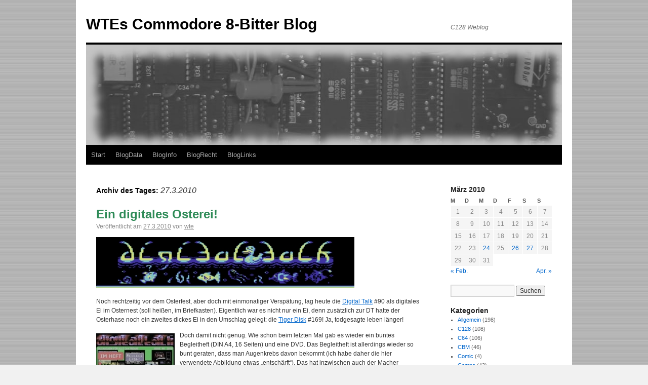

--- FILE ---
content_type: text/html; charset=UTF-8
request_url: http://blog.c128.net/archives/date/2010/03/27
body_size: 12902
content:
<!DOCTYPE html>
<html lang="de">
<head>
<meta charset="UTF-8" />
<title>
27 | März | 2010 | WTEs Commodore 8-Bitter Blog	</title>
<link rel="profile" href="https://gmpg.org/xfn/11" />
<link rel="stylesheet" type="text/css" media="all" href="http://blog.c128.net/wp-content/themes/twentyten-child/style.css?ver=20251202" />
<link rel="pingback" href="http://blog.c128.net/xmlrpc.php">
<meta name='robots' content='max-image-preview:large' />
<link rel="alternate" type="application/rss+xml" title="WTEs Commodore 8-Bitter Blog &raquo; Feed" href="http://blog.c128.net/feed" />
<link rel="alternate" type="application/rss+xml" title="WTEs Commodore 8-Bitter Blog &raquo; Kommentar-Feed" href="http://blog.c128.net/comments/feed" />
<style id='wp-img-auto-sizes-contain-inline-css' type='text/css'>
img:is([sizes=auto i],[sizes^="auto," i]){contain-intrinsic-size:3000px 1500px}
/*# sourceURL=wp-img-auto-sizes-contain-inline-css */
</style>
<style id='wp-emoji-styles-inline-css' type='text/css'>

	img.wp-smiley, img.emoji {
		display: inline !important;
		border: none !important;
		box-shadow: none !important;
		height: 1em !important;
		width: 1em !important;
		margin: 0 0.07em !important;
		vertical-align: -0.1em !important;
		background: none !important;
		padding: 0 !important;
	}
/*# sourceURL=wp-emoji-styles-inline-css */
</style>
<style id='wp-block-library-inline-css' type='text/css'>
:root{--wp-block-synced-color:#7a00df;--wp-block-synced-color--rgb:122,0,223;--wp-bound-block-color:var(--wp-block-synced-color);--wp-editor-canvas-background:#ddd;--wp-admin-theme-color:#007cba;--wp-admin-theme-color--rgb:0,124,186;--wp-admin-theme-color-darker-10:#006ba1;--wp-admin-theme-color-darker-10--rgb:0,107,160.5;--wp-admin-theme-color-darker-20:#005a87;--wp-admin-theme-color-darker-20--rgb:0,90,135;--wp-admin-border-width-focus:2px}@media (min-resolution:192dpi){:root{--wp-admin-border-width-focus:1.5px}}.wp-element-button{cursor:pointer}:root .has-very-light-gray-background-color{background-color:#eee}:root .has-very-dark-gray-background-color{background-color:#313131}:root .has-very-light-gray-color{color:#eee}:root .has-very-dark-gray-color{color:#313131}:root .has-vivid-green-cyan-to-vivid-cyan-blue-gradient-background{background:linear-gradient(135deg,#00d084,#0693e3)}:root .has-purple-crush-gradient-background{background:linear-gradient(135deg,#34e2e4,#4721fb 50%,#ab1dfe)}:root .has-hazy-dawn-gradient-background{background:linear-gradient(135deg,#faaca8,#dad0ec)}:root .has-subdued-olive-gradient-background{background:linear-gradient(135deg,#fafae1,#67a671)}:root .has-atomic-cream-gradient-background{background:linear-gradient(135deg,#fdd79a,#004a59)}:root .has-nightshade-gradient-background{background:linear-gradient(135deg,#330968,#31cdcf)}:root .has-midnight-gradient-background{background:linear-gradient(135deg,#020381,#2874fc)}:root{--wp--preset--font-size--normal:16px;--wp--preset--font-size--huge:42px}.has-regular-font-size{font-size:1em}.has-larger-font-size{font-size:2.625em}.has-normal-font-size{font-size:var(--wp--preset--font-size--normal)}.has-huge-font-size{font-size:var(--wp--preset--font-size--huge)}.has-text-align-center{text-align:center}.has-text-align-left{text-align:left}.has-text-align-right{text-align:right}.has-fit-text{white-space:nowrap!important}#end-resizable-editor-section{display:none}.aligncenter{clear:both}.items-justified-left{justify-content:flex-start}.items-justified-center{justify-content:center}.items-justified-right{justify-content:flex-end}.items-justified-space-between{justify-content:space-between}.screen-reader-text{border:0;clip-path:inset(50%);height:1px;margin:-1px;overflow:hidden;padding:0;position:absolute;width:1px;word-wrap:normal!important}.screen-reader-text:focus{background-color:#ddd;clip-path:none;color:#444;display:block;font-size:1em;height:auto;left:5px;line-height:normal;padding:15px 23px 14px;text-decoration:none;top:5px;width:auto;z-index:100000}html :where(.has-border-color){border-style:solid}html :where([style*=border-top-color]){border-top-style:solid}html :where([style*=border-right-color]){border-right-style:solid}html :where([style*=border-bottom-color]){border-bottom-style:solid}html :where([style*=border-left-color]){border-left-style:solid}html :where([style*=border-width]){border-style:solid}html :where([style*=border-top-width]){border-top-style:solid}html :where([style*=border-right-width]){border-right-style:solid}html :where([style*=border-bottom-width]){border-bottom-style:solid}html :where([style*=border-left-width]){border-left-style:solid}html :where(img[class*=wp-image-]){height:auto;max-width:100%}:where(figure){margin:0 0 1em}html :where(.is-position-sticky){--wp-admin--admin-bar--position-offset:var(--wp-admin--admin-bar--height,0px)}@media screen and (max-width:600px){html :where(.is-position-sticky){--wp-admin--admin-bar--position-offset:0px}}

/*# sourceURL=wp-block-library-inline-css */
</style><style id='global-styles-inline-css' type='text/css'>
:root{--wp--preset--aspect-ratio--square: 1;--wp--preset--aspect-ratio--4-3: 4/3;--wp--preset--aspect-ratio--3-4: 3/4;--wp--preset--aspect-ratio--3-2: 3/2;--wp--preset--aspect-ratio--2-3: 2/3;--wp--preset--aspect-ratio--16-9: 16/9;--wp--preset--aspect-ratio--9-16: 9/16;--wp--preset--color--black: #000;--wp--preset--color--cyan-bluish-gray: #abb8c3;--wp--preset--color--white: #fff;--wp--preset--color--pale-pink: #f78da7;--wp--preset--color--vivid-red: #cf2e2e;--wp--preset--color--luminous-vivid-orange: #ff6900;--wp--preset--color--luminous-vivid-amber: #fcb900;--wp--preset--color--light-green-cyan: #7bdcb5;--wp--preset--color--vivid-green-cyan: #00d084;--wp--preset--color--pale-cyan-blue: #8ed1fc;--wp--preset--color--vivid-cyan-blue: #0693e3;--wp--preset--color--vivid-purple: #9b51e0;--wp--preset--color--blue: #0066cc;--wp--preset--color--medium-gray: #666;--wp--preset--color--light-gray: #f1f1f1;--wp--preset--gradient--vivid-cyan-blue-to-vivid-purple: linear-gradient(135deg,rgb(6,147,227) 0%,rgb(155,81,224) 100%);--wp--preset--gradient--light-green-cyan-to-vivid-green-cyan: linear-gradient(135deg,rgb(122,220,180) 0%,rgb(0,208,130) 100%);--wp--preset--gradient--luminous-vivid-amber-to-luminous-vivid-orange: linear-gradient(135deg,rgb(252,185,0) 0%,rgb(255,105,0) 100%);--wp--preset--gradient--luminous-vivid-orange-to-vivid-red: linear-gradient(135deg,rgb(255,105,0) 0%,rgb(207,46,46) 100%);--wp--preset--gradient--very-light-gray-to-cyan-bluish-gray: linear-gradient(135deg,rgb(238,238,238) 0%,rgb(169,184,195) 100%);--wp--preset--gradient--cool-to-warm-spectrum: linear-gradient(135deg,rgb(74,234,220) 0%,rgb(151,120,209) 20%,rgb(207,42,186) 40%,rgb(238,44,130) 60%,rgb(251,105,98) 80%,rgb(254,248,76) 100%);--wp--preset--gradient--blush-light-purple: linear-gradient(135deg,rgb(255,206,236) 0%,rgb(152,150,240) 100%);--wp--preset--gradient--blush-bordeaux: linear-gradient(135deg,rgb(254,205,165) 0%,rgb(254,45,45) 50%,rgb(107,0,62) 100%);--wp--preset--gradient--luminous-dusk: linear-gradient(135deg,rgb(255,203,112) 0%,rgb(199,81,192) 50%,rgb(65,88,208) 100%);--wp--preset--gradient--pale-ocean: linear-gradient(135deg,rgb(255,245,203) 0%,rgb(182,227,212) 50%,rgb(51,167,181) 100%);--wp--preset--gradient--electric-grass: linear-gradient(135deg,rgb(202,248,128) 0%,rgb(113,206,126) 100%);--wp--preset--gradient--midnight: linear-gradient(135deg,rgb(2,3,129) 0%,rgb(40,116,252) 100%);--wp--preset--font-size--small: 13px;--wp--preset--font-size--medium: 20px;--wp--preset--font-size--large: 36px;--wp--preset--font-size--x-large: 42px;--wp--preset--spacing--20: 0.44rem;--wp--preset--spacing--30: 0.67rem;--wp--preset--spacing--40: 1rem;--wp--preset--spacing--50: 1.5rem;--wp--preset--spacing--60: 2.25rem;--wp--preset--spacing--70: 3.38rem;--wp--preset--spacing--80: 5.06rem;--wp--preset--shadow--natural: 6px 6px 9px rgba(0, 0, 0, 0.2);--wp--preset--shadow--deep: 12px 12px 50px rgba(0, 0, 0, 0.4);--wp--preset--shadow--sharp: 6px 6px 0px rgba(0, 0, 0, 0.2);--wp--preset--shadow--outlined: 6px 6px 0px -3px rgb(255, 255, 255), 6px 6px rgb(0, 0, 0);--wp--preset--shadow--crisp: 6px 6px 0px rgb(0, 0, 0);}:where(.is-layout-flex){gap: 0.5em;}:where(.is-layout-grid){gap: 0.5em;}body .is-layout-flex{display: flex;}.is-layout-flex{flex-wrap: wrap;align-items: center;}.is-layout-flex > :is(*, div){margin: 0;}body .is-layout-grid{display: grid;}.is-layout-grid > :is(*, div){margin: 0;}:where(.wp-block-columns.is-layout-flex){gap: 2em;}:where(.wp-block-columns.is-layout-grid){gap: 2em;}:where(.wp-block-post-template.is-layout-flex){gap: 1.25em;}:where(.wp-block-post-template.is-layout-grid){gap: 1.25em;}.has-black-color{color: var(--wp--preset--color--black) !important;}.has-cyan-bluish-gray-color{color: var(--wp--preset--color--cyan-bluish-gray) !important;}.has-white-color{color: var(--wp--preset--color--white) !important;}.has-pale-pink-color{color: var(--wp--preset--color--pale-pink) !important;}.has-vivid-red-color{color: var(--wp--preset--color--vivid-red) !important;}.has-luminous-vivid-orange-color{color: var(--wp--preset--color--luminous-vivid-orange) !important;}.has-luminous-vivid-amber-color{color: var(--wp--preset--color--luminous-vivid-amber) !important;}.has-light-green-cyan-color{color: var(--wp--preset--color--light-green-cyan) !important;}.has-vivid-green-cyan-color{color: var(--wp--preset--color--vivid-green-cyan) !important;}.has-pale-cyan-blue-color{color: var(--wp--preset--color--pale-cyan-blue) !important;}.has-vivid-cyan-blue-color{color: var(--wp--preset--color--vivid-cyan-blue) !important;}.has-vivid-purple-color{color: var(--wp--preset--color--vivid-purple) !important;}.has-black-background-color{background-color: var(--wp--preset--color--black) !important;}.has-cyan-bluish-gray-background-color{background-color: var(--wp--preset--color--cyan-bluish-gray) !important;}.has-white-background-color{background-color: var(--wp--preset--color--white) !important;}.has-pale-pink-background-color{background-color: var(--wp--preset--color--pale-pink) !important;}.has-vivid-red-background-color{background-color: var(--wp--preset--color--vivid-red) !important;}.has-luminous-vivid-orange-background-color{background-color: var(--wp--preset--color--luminous-vivid-orange) !important;}.has-luminous-vivid-amber-background-color{background-color: var(--wp--preset--color--luminous-vivid-amber) !important;}.has-light-green-cyan-background-color{background-color: var(--wp--preset--color--light-green-cyan) !important;}.has-vivid-green-cyan-background-color{background-color: var(--wp--preset--color--vivid-green-cyan) !important;}.has-pale-cyan-blue-background-color{background-color: var(--wp--preset--color--pale-cyan-blue) !important;}.has-vivid-cyan-blue-background-color{background-color: var(--wp--preset--color--vivid-cyan-blue) !important;}.has-vivid-purple-background-color{background-color: var(--wp--preset--color--vivid-purple) !important;}.has-black-border-color{border-color: var(--wp--preset--color--black) !important;}.has-cyan-bluish-gray-border-color{border-color: var(--wp--preset--color--cyan-bluish-gray) !important;}.has-white-border-color{border-color: var(--wp--preset--color--white) !important;}.has-pale-pink-border-color{border-color: var(--wp--preset--color--pale-pink) !important;}.has-vivid-red-border-color{border-color: var(--wp--preset--color--vivid-red) !important;}.has-luminous-vivid-orange-border-color{border-color: var(--wp--preset--color--luminous-vivid-orange) !important;}.has-luminous-vivid-amber-border-color{border-color: var(--wp--preset--color--luminous-vivid-amber) !important;}.has-light-green-cyan-border-color{border-color: var(--wp--preset--color--light-green-cyan) !important;}.has-vivid-green-cyan-border-color{border-color: var(--wp--preset--color--vivid-green-cyan) !important;}.has-pale-cyan-blue-border-color{border-color: var(--wp--preset--color--pale-cyan-blue) !important;}.has-vivid-cyan-blue-border-color{border-color: var(--wp--preset--color--vivid-cyan-blue) !important;}.has-vivid-purple-border-color{border-color: var(--wp--preset--color--vivid-purple) !important;}.has-vivid-cyan-blue-to-vivid-purple-gradient-background{background: var(--wp--preset--gradient--vivid-cyan-blue-to-vivid-purple) !important;}.has-light-green-cyan-to-vivid-green-cyan-gradient-background{background: var(--wp--preset--gradient--light-green-cyan-to-vivid-green-cyan) !important;}.has-luminous-vivid-amber-to-luminous-vivid-orange-gradient-background{background: var(--wp--preset--gradient--luminous-vivid-amber-to-luminous-vivid-orange) !important;}.has-luminous-vivid-orange-to-vivid-red-gradient-background{background: var(--wp--preset--gradient--luminous-vivid-orange-to-vivid-red) !important;}.has-very-light-gray-to-cyan-bluish-gray-gradient-background{background: var(--wp--preset--gradient--very-light-gray-to-cyan-bluish-gray) !important;}.has-cool-to-warm-spectrum-gradient-background{background: var(--wp--preset--gradient--cool-to-warm-spectrum) !important;}.has-blush-light-purple-gradient-background{background: var(--wp--preset--gradient--blush-light-purple) !important;}.has-blush-bordeaux-gradient-background{background: var(--wp--preset--gradient--blush-bordeaux) !important;}.has-luminous-dusk-gradient-background{background: var(--wp--preset--gradient--luminous-dusk) !important;}.has-pale-ocean-gradient-background{background: var(--wp--preset--gradient--pale-ocean) !important;}.has-electric-grass-gradient-background{background: var(--wp--preset--gradient--electric-grass) !important;}.has-midnight-gradient-background{background: var(--wp--preset--gradient--midnight) !important;}.has-small-font-size{font-size: var(--wp--preset--font-size--small) !important;}.has-medium-font-size{font-size: var(--wp--preset--font-size--medium) !important;}.has-large-font-size{font-size: var(--wp--preset--font-size--large) !important;}.has-x-large-font-size{font-size: var(--wp--preset--font-size--x-large) !important;}
/*# sourceURL=global-styles-inline-css */
</style>

<style id='classic-theme-styles-inline-css' type='text/css'>
/*! This file is auto-generated */
.wp-block-button__link{color:#fff;background-color:#32373c;border-radius:9999px;box-shadow:none;text-decoration:none;padding:calc(.667em + 2px) calc(1.333em + 2px);font-size:1.125em}.wp-block-file__button{background:#32373c;color:#fff;text-decoration:none}
/*# sourceURL=/wp-includes/css/classic-themes.min.css */
</style>
<link rel='stylesheet' id='cptch_stylesheet-css' href='http://blog.c128.net/wp-content/plugins/captcha/css/front_end_style.css?ver=4.4.5' type='text/css' media='all' />
<link rel='stylesheet' id='dashicons-css' href='http://blog.c128.net/wp-includes/css/dashicons.min.css?ver=6.9' type='text/css' media='all' />
<link rel='stylesheet' id='cptch_desktop_style-css' href='http://blog.c128.net/wp-content/plugins/captcha/css/desktop_style.css?ver=4.4.5' type='text/css' media='all' />
<link rel='stylesheet' id='twentyten-block-style-css' href='http://blog.c128.net/wp-content/themes/twentyten/blocks.css?ver=20250220' type='text/css' media='all' />
<link rel="https://api.w.org/" href="http://blog.c128.net/wp-json/" /><link rel="EditURI" type="application/rsd+xml" title="RSD" href="http://blog.c128.net/xmlrpc.php?rsd" />
<meta name="generator" content="WordPress 6.9" />

        <script type="text/javascript">
            var jQueryMigrateHelperHasSentDowngrade = false;

			window.onerror = function( msg, url, line, col, error ) {
				// Break out early, do not processing if a downgrade reqeust was already sent.
				if ( jQueryMigrateHelperHasSentDowngrade ) {
					return true;
                }

				var xhr = new XMLHttpRequest();
				var nonce = '2ceceb1d7d';
				var jQueryFunctions = [
					'andSelf',
					'browser',
					'live',
					'boxModel',
					'support.boxModel',
					'size',
					'swap',
					'clean',
					'sub',
                ];
				var match_pattern = /\)\.(.+?) is not a function/;
                var erroredFunction = msg.match( match_pattern );

                // If there was no matching functions, do not try to downgrade.
                if ( null === erroredFunction || typeof erroredFunction !== 'object' || typeof erroredFunction[1] === "undefined" || -1 === jQueryFunctions.indexOf( erroredFunction[1] ) ) {
                    return true;
                }

                // Set that we've now attempted a downgrade request.
                jQueryMigrateHelperHasSentDowngrade = true;

				xhr.open( 'POST', 'http://blog.c128.net/wp-admin/admin-ajax.php' );
				xhr.setRequestHeader( 'Content-Type', 'application/x-www-form-urlencoded' );
				xhr.onload = function () {
					var response,
                        reload = false;

					if ( 200 === xhr.status ) {
                        try {
                        	response = JSON.parse( xhr.response );

                        	reload = response.data.reload;
                        } catch ( e ) {
                        	reload = false;
                        }
                    }

					// Automatically reload the page if a deprecation caused an automatic downgrade, ensure visitors get the best possible experience.
					if ( reload ) {
						location.reload();
                    }
				};

				xhr.send( encodeURI( 'action=jquery-migrate-downgrade-version&_wpnonce=' + nonce ) );

				// Suppress error alerts in older browsers
				return true;
			}
        </script>

		<link rel="shortcut icon" type="image/x-icon" href="http://www.c128.net/favicon.ico" />
<style type="text/css" id="custom-background-css">
body.custom-background { background-image: url("http://blog.c128.net/wp-content/uploads/2013/03/pic_background.gif"); background-position: left top; background-size: auto; background-repeat: repeat; background-attachment: scroll; }
</style>
	</head>

<body class="archive date custom-background wp-theme-twentyten wp-child-theme-twentyten-child">
<div id="wrapper" class="hfeed">
		<a href="#content" class="screen-reader-text skip-link">Zum Inhalt springen</a>
	<div id="header">
		<div id="masthead">
			<div id="branding" role="banner">
									<div id="site-title">
						<span>
							<a href="http://blog.c128.net/" rel="home" >WTEs Commodore 8-Bitter Blog</a>
						</span>
					</div>
										<div id="site-description">C128 Weblog</div>
					<img src="http://blog.c128.net/wp-content/uploads/2013/03/copy-pic_header_grey.jpg" width="940" height="198" alt="WTEs Commodore 8-Bitter Blog" srcset="http://blog.c128.net/wp-content/uploads/2013/03/copy-pic_header_grey.jpg 940w, http://blog.c128.net/wp-content/uploads/2013/03/copy-pic_header_grey-300x63.jpg 300w" sizes="(max-width: 940px) 100vw, 940px" decoding="async" fetchpriority="high" />			</div><!-- #branding -->

			<div id="access" role="navigation">
				<div class="menu"><ul>
<li ><a href="http://blog.c128.net/">Start</a></li><li class="page_item page-item-4524"><a href="http://blog.c128.net/datenschutzerklaerung">BlogData</a></li>
<li class="page_item page-item-2"><a href="http://blog.c128.net/uber">BlogInfo</a></li>
<li class="page_item page-item-3"><a href="http://blog.c128.net/nutzungsbedingungen">BlogRecht</a></li>
<li class="page_item page-item-396"><a href="http://blog.c128.net/links">BlogLinks</a></li>
</ul></div>
			</div><!-- #access -->
		</div><!-- #masthead -->
	</div><!-- #header -->

	<div id="main">

		<div id="container">
			<div id="content" role="main">


			<h1 class="page-title">
			Archiv des Tages: <span>27.3.2010</span>			</h1>






			<div id="post-464" class="post-464 post type-post status-publish format-standard hentry category-mags">
			<h2 class="entry-title"><a href="http://blog.c128.net/archives/464" rel="bookmark">Ein digitales Osterei!</a></h2>

			<div class="entry-meta">
				<span class="meta-prep meta-prep-author">Veröffentlicht am</span> <a href="http://blog.c128.net/archives/464" title="23:07" rel="bookmark"><span class="entry-date">27.3.2010</span></a> <span class="meta-sep">von</span> <span class="author vcard"><a class="url fn n" href="http://blog.c128.net/archives/author/admin" title="Alle Beiträge von wte anzeigen">wte</a></span>			</div><!-- .entry-meta -->

					<div class="entry-content">
				<p style="margin-bottom: 1.1em;"><img decoding="async" alt="DT #90 Logo von Bugjam" src="http://blog.c128.net/wp-content/uploads/2010/03/pic_dt_90_logo.jpg" /></p>
<p style="margin-bottom: 1.1em;">Noch rechtzeitig vor dem Osterfest, aber doch mit einmonatiger Verspätung, lag heute die <a title="DT Homepage" href="http://www.digitaltalk64.de/" target="_blank">Digital Talk</a> #90 als digitales Ei im Osternest (soll heißen, im Briefkasten). Eigentlich war es nicht nur ein Ei, denn zusätzlich zur DT hatte der Osterhase noch ein zweites dickes Ei in den Umschlag gelegt: die <a title="CSDB: Download TD (Update 01/2014: Die TD wurde eingestellt)" href="http://csdb.dk/release/?id=88777" target="_blank">Tiger Disk</a> #169! Ja, todgesagte leben länger!</p>
<p style="margin-bottom: 0.7em;"><a title="Cover des Digital Talk Hefts zur Ausgabe #90 (Link)" href="http://blog.c128.net/wp-content/uploads/2010/03/pic_dt_90.jpg"><img decoding="async" style="margin-top: 5px; margin-right: 10px;" title="Cover des Digital Talk Hefts zur Ausgabe #90 (Link)" alt="Cover des Digital Talk Hefts zur Ausgabe #90 (Link)" src="http://blog.c128.net/wp-content/uploads/2010/03/pic_tn_dt_90.jpg" align="left" border="0" /></a>Doch damit nicht genug. Wie schon beim letzten Mal gab es wieder ein buntes Begleitheft (DIN A4, 16 Seiten) und eine DVD. Das Begleitheft ist allerdings wieder so bunt geraten, dass man Augenkrebs davon bekommt (ich habe daher die hier verwendete Abbildung etwas &#8222;entschärft&#8220;). Das hat inzwischen auch der Macher erkannt und zeigt auf der letzten Seite eine zu Hoffnung Anlass gebende Vorschau auf das Titelblatt der nächsten Ausgabe. Die beiliegende DVD ist vollgepackt mit (mehr als 4 GB) C64-Longplays und spart einem damit eine Menge Downloadzeit.</p>
<p>Das Begleitheft und die DVD erhalten natürlich nur die Abonnenten. Die Digital Talk selber ist jedoch für jedermann &#8211; und wegen der doch nicht ganz unerheblichen Verspätung des Mags bereits seit letztem Mittwoch &#8211; als <a title="Download via CSDB" href="http://noname.c64.org/csdb/release/?id=89920" target="_blank">Download</a> verfügbar. Auch die neue Tiger Disk steht schon seit einiger Zeit auf der <a title="Homepage der Tiger Crew (Tiger Disk)" href="http://www.logiker.com/tc/tc.htm" target="_blank">Homepage</a> der Tiger Crew zum Download zur Verfügung.</p>
							</div><!-- .entry-content -->
	
			<div class="entry-utility">
									<span class="cat-links">
						<span class="entry-utility-prep entry-utility-prep-cat-links">Veröffentlicht unter</span> <a href="http://blog.c128.net/archives/category/mags" rel="category tag">Mags</a>					</span>
					<span class="meta-sep">|</span>
												<span class="comments-link"><a href="http://blog.c128.net/archives/464#respond">Schreib einen Kommentar</a></span>
							</div><!-- .entry-utility -->
		</div><!-- #post-## -->

		
	


			</div><!-- #content -->
		</div><!-- #container -->


		<div id="primary" class="widget-area" role="complementary">
			<ul class="xoxo">

<li id="calendar-2" class="widget-container widget_calendar"><div id="calendar_wrap" class="calendar_wrap"><table id="wp-calendar" class="wp-calendar-table">
	<caption>März 2010</caption>
	<thead>
	<tr>
		<th scope="col" aria-label="Montag">M</th>
		<th scope="col" aria-label="Dienstag">D</th>
		<th scope="col" aria-label="Mittwoch">M</th>
		<th scope="col" aria-label="Donnerstag">D</th>
		<th scope="col" aria-label="Freitag">F</th>
		<th scope="col" aria-label="Samstag">S</th>
		<th scope="col" aria-label="Sonntag">S</th>
	</tr>
	</thead>
	<tbody>
	<tr><td>1</td><td>2</td><td>3</td><td>4</td><td>5</td><td>6</td><td>7</td>
	</tr>
	<tr>
		<td>8</td><td>9</td><td>10</td><td>11</td><td>12</td><td>13</td><td>14</td>
	</tr>
	<tr>
		<td>15</td><td>16</td><td>17</td><td>18</td><td>19</td><td>20</td><td>21</td>
	</tr>
	<tr>
		<td>22</td><td>23</td><td><a href="http://blog.c128.net/archives/date/2010/03/24" aria-label="Beiträge veröffentlicht am 24. March 2010">24</a></td><td>25</td><td><a href="http://blog.c128.net/archives/date/2010/03/26" aria-label="Beiträge veröffentlicht am 26. March 2010">26</a></td><td><a href="http://blog.c128.net/archives/date/2010/03/27" aria-label="Beiträge veröffentlicht am 27. March 2010">27</a></td><td>28</td>
	</tr>
	<tr>
		<td>29</td><td>30</td><td>31</td>
		<td class="pad" colspan="4">&nbsp;</td>
	</tr>
	</tbody>
	</table><nav aria-label="Vorherige und nächste Monate" class="wp-calendar-nav">
		<span class="wp-calendar-nav-prev"><a href="http://blog.c128.net/archives/date/2010/02">&laquo; Feb.</a></span>
		<span class="pad">&nbsp;</span>
		<span class="wp-calendar-nav-next"><a href="http://blog.c128.net/archives/date/2010/04">Apr. &raquo;</a></span>
	</nav></div></li><li id="search-2" class="widget-container widget_search"><form role="search" method="get" id="searchform" class="searchform" action="http://blog.c128.net/">
				<div>
					<label class="screen-reader-text" for="s">Suche nach:</label>
					<input type="text" value="" name="s" id="s" />
					<input type="submit" id="searchsubmit" value="Suchen" />
				</div>
			</form></li><li id="categories-2" class="widget-container widget_categories"><h3 class="widget-title">Kategorien</h3>
			<ul>
					<li class="cat-item cat-item-1"><a href="http://blog.c128.net/archives/category/allgemein">Allgemein</a> (198)
</li>
	<li class="cat-item cat-item-2"><a href="http://blog.c128.net/archives/category/c128">C128</a> (108)
</li>
	<li class="cat-item cat-item-3"><a href="http://blog.c128.net/archives/category/c64">C64</a> (106)
</li>
	<li class="cat-item cat-item-5"><a href="http://blog.c128.net/archives/category/cbm">CBM</a> (46)
</li>
	<li class="cat-item cat-item-11"><a href="http://blog.c128.net/archives/category/comic">Comic</a> (4)
</li>
	<li class="cat-item cat-item-10"><a href="http://blog.c128.net/archives/category/compo">Compo</a> (43)
</li>
	<li class="cat-item cat-item-4"><a href="http://blog.c128.net/archives/category/events">Events</a> (213)
</li>
	<li class="cat-item cat-item-16"><a href="http://blog.c128.net/archives/category/graphic">Graphic</a> (12)
</li>
	<li class="cat-item cat-item-12"><a href="http://blog.c128.net/archives/category/hard">Hard</a> (51)
</li>
	<li class="cat-item cat-item-9"><a href="http://blog.c128.net/archives/category/mags">Mags</a> (115)
</li>
	<li class="cat-item cat-item-15"><a href="http://blog.c128.net/archives/category/music">Music</a> (12)
</li>
	<li class="cat-item cat-item-8"><a href="http://blog.c128.net/archives/category/offtopic">OffTopic</a> (22)
</li>
	<li class="cat-item cat-item-13"><a href="http://blog.c128.net/archives/category/soft">Soft</a> (91)
</li>
			</ul>

			</li><li id="linkcat-7" class="widget-container widget_links"><h3 class="widget-title">Top Links</h3>
	<ul class='xoxo blogroll'>
<li><a href="http://www.c128.net/" rel="me" title="Infos " target="_blank">C128.Net</a></li>
<li><a href="http://www.c64page.de/" rel="friend met" title="Commodore Connection Line" target="_blank">CCL</a></li>
<li><a href="http://www.classic-computing.de/" rel="friend met" title="Verein zum Erhalt klassischer Computer e.V." target="_blank">Classic Computing</a></li>
<li><a href="https://c-128.freeforums.net/" rel="acquaintance" title="C128 Infos, Downloads und Forum (EN)" target="_blank">Commodore 128 Forum</a></li>
<li><a href="http://www.dienstagstreff.de" rel="friend met" title="Die Chaoten aus dem Bunker" target="_blank">Dienstagstreff</a></li>
<li><a href="http://forum64.de/" rel="acquaintance" title="Diskussionsforum" target="_blank">Forum 64</a></li>
<li><a href="http://www.MySoft128.de" rel="me" title="Software f" target="_blank">MySoft128</a></li>

	</ul>
</li>
<li id="recent-comments-2" class="widget-container widget_recent_comments"><h3 class="widget-title">Letzte Kommentare</h3><ul id="recentcomments"><li class="recentcomments"><span class="comment-author-link">Markus Moog</span> bei <a href="http://blog.c128.net/archives/530#comment-10156">Internationales Jahr der Chemie 2011 (2)</a></li><li class="recentcomments"><span class="comment-author-link"><a href="http://www.c128.net" class="url" rel="ugc external nofollow">wte</a></span> bei <a href="http://blog.c128.net/archives/2857#comment-10155">Dieser CBM 8032 spielt nicht gern</a></li><li class="recentcomments"><span class="comment-author-link">X2themax</span> bei <a href="http://blog.c128.net/archives/2857#comment-10154">Dieser CBM 8032 spielt nicht gern</a></li><li class="recentcomments"><span class="comment-author-link">Technikklaus</span> bei <a href="http://blog.c128.net/archives/5933#comment-10153">Todgesagte leben länger: Digital Talk #111</a></li><li class="recentcomments"><span class="comment-author-link"><a href="http://www.c128.net" class="url" rel="ugc external nofollow">wte</a></span> bei <a href="http://blog.c128.net/archives/5619#comment-10152">Das Imperium (M$) schlägt zurück</a></li><li class="recentcomments"><span class="comment-author-link">Fraggle</span> bei <a href="http://blog.c128.net/archives/5619#comment-10151">Das Imperium (M$) schlägt zurück</a></li><li class="recentcomments"><span class="comment-author-link">Fraggle</span> bei <a href="http://blog.c128.net/archives/5861#comment-10150">Spiele die sich selber spielen</a></li><li class="recentcomments"><span class="comment-author-link"><a href="http://www.c128.net" class="url" rel="ugc external nofollow">wte</a></span> bei <a href="http://blog.c128.net/archives/39#comment-10148">Basic 8</a></li><li class="recentcomments"><span class="comment-author-link">frank</span> bei <a href="http://blog.c128.net/archives/39#comment-10147">Basic 8</a></li><li class="recentcomments"><span class="comment-author-link"><a href="http://www.c128.net" class="url" rel="ugc external nofollow">wte</a></span> bei <a href="http://blog.c128.net/archives/5577#comment-10140">Indiana Jones entdeckt das Forum64</a></li></ul></li>
		<li id="recent-posts-2" class="widget-container widget_recent_entries">
		<h3 class="widget-title">Letzte Einträge</h3>
		<ul>
											<li>
					<a href="http://blog.c128.net/archives/6123">Ich geb mir die Kugel &#8211; Frohes Fest!</a>
									</li>
											<li>
					<a href="http://blog.c128.net/archives/6096">Retro-Spaß mit Torsten Schmitz</a>
									</li>
											<li>
					<a href="http://blog.c128.net/archives/6072">C64 auf der Buchmesse Frankfurt</a>
									</li>
											<li>
					<a href="http://blog.c128.net/archives/6034">Digital Talk unterm Tannenbaum (DT #114)</a>
									</li>
											<li>
					<a href="http://blog.c128.net/archives/6032">Weihnachten auf dem Commodore Sonderheft 2023</a>
									</li>
											<li>
					<a href="http://blog.c128.net/archives/5995">Weihnachten auf dem Commodore auch 2022</a>
									</li>
											<li>
					<a href="http://blog.c128.net/archives/5971">RETURN Sommer 2022</a>
									</li>
											<li>
					<a href="http://blog.c128.net/archives/5963">Zeitmaschine</a>
									</li>
											<li>
					<a href="http://blog.c128.net/archives/5949">LOAD-Magazin #8</a>
									</li>
											<li>
					<a href="http://blog.c128.net/archives/5933">Todgesagte leben länger: Digital Talk #111</a>
									</li>
					</ul>

		</li><li id="archives-2" class="widget-container widget_archive"><h3 class="widget-title">Archive</h3>
			<ul>
					<li><a href='http://blog.c128.net/archives/date/2025/12'>Dezember 2025</a>&nbsp;(1)</li>
	<li><a href='http://blog.c128.net/archives/date/2024/12'>Dezember 2024</a>&nbsp;(1)</li>
	<li><a href='http://blog.c128.net/archives/date/2024/10'>Oktober 2024</a>&nbsp;(1)</li>
	<li><a href='http://blog.c128.net/archives/date/2023/12'>Dezember 2023</a>&nbsp;(2)</li>
	<li><a href='http://blog.c128.net/archives/date/2022/12'>Dezember 2022</a>&nbsp;(1)</li>
	<li><a href='http://blog.c128.net/archives/date/2022/05'>Mai 2022</a>&nbsp;(1)</li>
	<li><a href='http://blog.c128.net/archives/date/2022/04'>April 2022</a>&nbsp;(2)</li>
	<li><a href='http://blog.c128.net/archives/date/2022/03'>März 2022</a>&nbsp;(1)</li>
	<li><a href='http://blog.c128.net/archives/date/2022/02'>Februar 2022</a>&nbsp;(1)</li>
	<li><a href='http://blog.c128.net/archives/date/2022/01'>Januar 2022</a>&nbsp;(1)</li>
	<li><a href='http://blog.c128.net/archives/date/2021/12'>Dezember 2021</a>&nbsp;(4)</li>
	<li><a href='http://blog.c128.net/archives/date/2021/11'>November 2021</a>&nbsp;(1)</li>
	<li><a href='http://blog.c128.net/archives/date/2021/10'>Oktober 2021</a>&nbsp;(1)</li>
	<li><a href='http://blog.c128.net/archives/date/2021/09'>September 2021</a>&nbsp;(1)</li>
	<li><a href='http://blog.c128.net/archives/date/2021/08'>August 2021</a>&nbsp;(2)</li>
	<li><a href='http://blog.c128.net/archives/date/2021/07'>Juli 2021</a>&nbsp;(1)</li>
	<li><a href='http://blog.c128.net/archives/date/2021/06'>Juni 2021</a>&nbsp;(1)</li>
	<li><a href='http://blog.c128.net/archives/date/2021/05'>Mai 2021</a>&nbsp;(2)</li>
	<li><a href='http://blog.c128.net/archives/date/2021/04'>April 2021</a>&nbsp;(6)</li>
	<li><a href='http://blog.c128.net/archives/date/2021/03'>März 2021</a>&nbsp;(2)</li>
	<li><a href='http://blog.c128.net/archives/date/2021/02'>Februar 2021</a>&nbsp;(1)</li>
	<li><a href='http://blog.c128.net/archives/date/2021/01'>Januar 2021</a>&nbsp;(1)</li>
	<li><a href='http://blog.c128.net/archives/date/2020/12'>Dezember 2020</a>&nbsp;(18)</li>
	<li><a href='http://blog.c128.net/archives/date/2020/11'>November 2020</a>&nbsp;(1)</li>
	<li><a href='http://blog.c128.net/archives/date/2020/10'>Oktober 2020</a>&nbsp;(1)</li>
	<li><a href='http://blog.c128.net/archives/date/2020/09'>September 2020</a>&nbsp;(1)</li>
	<li><a href='http://blog.c128.net/archives/date/2020/08'>August 2020</a>&nbsp;(1)</li>
	<li><a href='http://blog.c128.net/archives/date/2020/07'>Juli 2020</a>&nbsp;(1)</li>
	<li><a href='http://blog.c128.net/archives/date/2020/06'>Juni 2020</a>&nbsp;(1)</li>
	<li><a href='http://blog.c128.net/archives/date/2020/05'>Mai 2020</a>&nbsp;(4)</li>
	<li><a href='http://blog.c128.net/archives/date/2020/04'>April 2020</a>&nbsp;(1)</li>
	<li><a href='http://blog.c128.net/archives/date/2020/03'>März 2020</a>&nbsp;(1)</li>
	<li><a href='http://blog.c128.net/archives/date/2020/02'>Februar 2020</a>&nbsp;(1)</li>
	<li><a href='http://blog.c128.net/archives/date/2020/01'>Januar 2020</a>&nbsp;(1)</li>
	<li><a href='http://blog.c128.net/archives/date/2019/12'>Dezember 2019</a>&nbsp;(1)</li>
	<li><a href='http://blog.c128.net/archives/date/2019/11'>November 2019</a>&nbsp;(1)</li>
	<li><a href='http://blog.c128.net/archives/date/2019/10'>Oktober 2019</a>&nbsp;(1)</li>
	<li><a href='http://blog.c128.net/archives/date/2019/09'>September 2019</a>&nbsp;(1)</li>
	<li><a href='http://blog.c128.net/archives/date/2019/08'>August 2019</a>&nbsp;(1)</li>
	<li><a href='http://blog.c128.net/archives/date/2019/07'>Juli 2019</a>&nbsp;(2)</li>
	<li><a href='http://blog.c128.net/archives/date/2019/06'>Juni 2019</a>&nbsp;(1)</li>
	<li><a href='http://blog.c128.net/archives/date/2019/05'>Mai 2019</a>&nbsp;(1)</li>
	<li><a href='http://blog.c128.net/archives/date/2019/04'>April 2019</a>&nbsp;(2)</li>
	<li><a href='http://blog.c128.net/archives/date/2019/03'>März 2019</a>&nbsp;(2)</li>
	<li><a href='http://blog.c128.net/archives/date/2019/02'>Februar 2019</a>&nbsp;(2)</li>
	<li><a href='http://blog.c128.net/archives/date/2019/01'>Januar 2019</a>&nbsp;(1)</li>
	<li><a href='http://blog.c128.net/archives/date/2018/12'>Dezember 2018</a>&nbsp;(1)</li>
	<li><a href='http://blog.c128.net/archives/date/2018/11'>November 2018</a>&nbsp;(1)</li>
	<li><a href='http://blog.c128.net/archives/date/2018/10'>Oktober 2018</a>&nbsp;(4)</li>
	<li><a href='http://blog.c128.net/archives/date/2018/09'>September 2018</a>&nbsp;(1)</li>
	<li><a href='http://blog.c128.net/archives/date/2018/08'>August 2018</a>&nbsp;(1)</li>
	<li><a href='http://blog.c128.net/archives/date/2018/07'>Juli 2018</a>&nbsp;(1)</li>
	<li><a href='http://blog.c128.net/archives/date/2018/06'>Juni 2018</a>&nbsp;(1)</li>
	<li><a href='http://blog.c128.net/archives/date/2018/05'>Mai 2018</a>&nbsp;(1)</li>
	<li><a href='http://blog.c128.net/archives/date/2018/04'>April 2018</a>&nbsp;(1)</li>
	<li><a href='http://blog.c128.net/archives/date/2018/03'>März 2018</a>&nbsp;(2)</li>
	<li><a href='http://blog.c128.net/archives/date/2018/02'>Februar 2018</a>&nbsp;(1)</li>
	<li><a href='http://blog.c128.net/archives/date/2018/01'>Januar 2018</a>&nbsp;(1)</li>
	<li><a href='http://blog.c128.net/archives/date/2017/12'>Dezember 2017</a>&nbsp;(3)</li>
	<li><a href='http://blog.c128.net/archives/date/2017/11'>November 2017</a>&nbsp;(7)</li>
	<li><a href='http://blog.c128.net/archives/date/2017/10'>Oktober 2017</a>&nbsp;(1)</li>
	<li><a href='http://blog.c128.net/archives/date/2017/09'>September 2017</a>&nbsp;(1)</li>
	<li><a href='http://blog.c128.net/archives/date/2017/08'>August 2017</a>&nbsp;(1)</li>
	<li><a href='http://blog.c128.net/archives/date/2017/07'>Juli 2017</a>&nbsp;(1)</li>
	<li><a href='http://blog.c128.net/archives/date/2017/06'>Juni 2017</a>&nbsp;(1)</li>
	<li><a href='http://blog.c128.net/archives/date/2017/05'>Mai 2017</a>&nbsp;(1)</li>
	<li><a href='http://blog.c128.net/archives/date/2017/04'>April 2017</a>&nbsp;(2)</li>
	<li><a href='http://blog.c128.net/archives/date/2017/03'>März 2017</a>&nbsp;(1)</li>
	<li><a href='http://blog.c128.net/archives/date/2017/02'>Februar 2017</a>&nbsp;(1)</li>
	<li><a href='http://blog.c128.net/archives/date/2017/01'>Januar 2017</a>&nbsp;(3)</li>
	<li><a href='http://blog.c128.net/archives/date/2016/12'>Dezember 2016</a>&nbsp;(3)</li>
	<li><a href='http://blog.c128.net/archives/date/2016/11'>November 2016</a>&nbsp;(10)</li>
	<li><a href='http://blog.c128.net/archives/date/2016/10'>Oktober 2016</a>&nbsp;(5)</li>
	<li><a href='http://blog.c128.net/archives/date/2016/09'>September 2016</a>&nbsp;(7)</li>
	<li><a href='http://blog.c128.net/archives/date/2016/08'>August 2016</a>&nbsp;(1)</li>
	<li><a href='http://blog.c128.net/archives/date/2016/07'>Juli 2016</a>&nbsp;(3)</li>
	<li><a href='http://blog.c128.net/archives/date/2016/06'>Juni 2016</a>&nbsp;(1)</li>
	<li><a href='http://blog.c128.net/archives/date/2016/05'>Mai 2016</a>&nbsp;(1)</li>
	<li><a href='http://blog.c128.net/archives/date/2016/04'>April 2016</a>&nbsp;(1)</li>
	<li><a href='http://blog.c128.net/archives/date/2016/03'>März 2016</a>&nbsp;(1)</li>
	<li><a href='http://blog.c128.net/archives/date/2016/02'>Februar 2016</a>&nbsp;(1)</li>
	<li><a href='http://blog.c128.net/archives/date/2016/01'>Januar 2016</a>&nbsp;(1)</li>
	<li><a href='http://blog.c128.net/archives/date/2015/12'>Dezember 2015</a>&nbsp;(1)</li>
	<li><a href='http://blog.c128.net/archives/date/2015/11'>November 2015</a>&nbsp;(5)</li>
	<li><a href='http://blog.c128.net/archives/date/2015/10'>Oktober 2015</a>&nbsp;(3)</li>
	<li><a href='http://blog.c128.net/archives/date/2015/09'>September 2015</a>&nbsp;(1)</li>
	<li><a href='http://blog.c128.net/archives/date/2015/08'>August 2015</a>&nbsp;(2)</li>
	<li><a href='http://blog.c128.net/archives/date/2015/07'>Juli 2015</a>&nbsp;(1)</li>
	<li><a href='http://blog.c128.net/archives/date/2015/06'>Juni 2015</a>&nbsp;(1)</li>
	<li><a href='http://blog.c128.net/archives/date/2015/05'>Mai 2015</a>&nbsp;(1)</li>
	<li><a href='http://blog.c128.net/archives/date/2015/04'>April 2015</a>&nbsp;(1)</li>
	<li><a href='http://blog.c128.net/archives/date/2015/03'>März 2015</a>&nbsp;(3)</li>
	<li><a href='http://blog.c128.net/archives/date/2015/02'>Februar 2015</a>&nbsp;(1)</li>
	<li><a href='http://blog.c128.net/archives/date/2015/01'>Januar 2015</a>&nbsp;(5)</li>
	<li><a href='http://blog.c128.net/archives/date/2014/12'>Dezember 2014</a>&nbsp;(7)</li>
	<li><a href='http://blog.c128.net/archives/date/2014/11'>November 2014</a>&nbsp;(13)</li>
	<li><a href='http://blog.c128.net/archives/date/2014/10'>Oktober 2014</a>&nbsp;(2)</li>
	<li><a href='http://blog.c128.net/archives/date/2014/09'>September 2014</a>&nbsp;(2)</li>
	<li><a href='http://blog.c128.net/archives/date/2014/08'>August 2014</a>&nbsp;(1)</li>
	<li><a href='http://blog.c128.net/archives/date/2014/07'>Juli 2014</a>&nbsp;(2)</li>
	<li><a href='http://blog.c128.net/archives/date/2014/06'>Juni 2014</a>&nbsp;(1)</li>
	<li><a href='http://blog.c128.net/archives/date/2014/05'>Mai 2014</a>&nbsp;(2)</li>
	<li><a href='http://blog.c128.net/archives/date/2014/04'>April 2014</a>&nbsp;(3)</li>
	<li><a href='http://blog.c128.net/archives/date/2014/03'>März 2014</a>&nbsp;(1)</li>
	<li><a href='http://blog.c128.net/archives/date/2014/02'>Februar 2014</a>&nbsp;(3)</li>
	<li><a href='http://blog.c128.net/archives/date/2014/01'>Januar 2014</a>&nbsp;(1)</li>
	<li><a href='http://blog.c128.net/archives/date/2013/12'>Dezember 2013</a>&nbsp;(4)</li>
	<li><a href='http://blog.c128.net/archives/date/2013/11'>November 2013</a>&nbsp;(10)</li>
	<li><a href='http://blog.c128.net/archives/date/2013/10'>Oktober 2013</a>&nbsp;(2)</li>
	<li><a href='http://blog.c128.net/archives/date/2013/09'>September 2013</a>&nbsp;(3)</li>
	<li><a href='http://blog.c128.net/archives/date/2013/08'>August 2013</a>&nbsp;(7)</li>
	<li><a href='http://blog.c128.net/archives/date/2013/07'>Juli 2013</a>&nbsp;(5)</li>
	<li><a href='http://blog.c128.net/archives/date/2013/06'>Juni 2013</a>&nbsp;(6)</li>
	<li><a href='http://blog.c128.net/archives/date/2013/05'>Mai 2013</a>&nbsp;(2)</li>
	<li><a href='http://blog.c128.net/archives/date/2013/04'>April 2013</a>&nbsp;(3)</li>
	<li><a href='http://blog.c128.net/archives/date/2013/03'>März 2013</a>&nbsp;(6)</li>
	<li><a href='http://blog.c128.net/archives/date/2013/02'>Februar 2013</a>&nbsp;(7)</li>
	<li><a href='http://blog.c128.net/archives/date/2013/01'>Januar 2013</a>&nbsp;(6)</li>
	<li><a href='http://blog.c128.net/archives/date/2012/12'>Dezember 2012</a>&nbsp;(7)</li>
	<li><a href='http://blog.c128.net/archives/date/2012/11'>November 2012</a>&nbsp;(16)</li>
	<li><a href='http://blog.c128.net/archives/date/2012/10'>Oktober 2012</a>&nbsp;(9)</li>
	<li><a href='http://blog.c128.net/archives/date/2012/09'>September 2012</a>&nbsp;(6)</li>
	<li><a href='http://blog.c128.net/archives/date/2012/08'>August 2012</a>&nbsp;(5)</li>
	<li><a href='http://blog.c128.net/archives/date/2012/07'>Juli 2012</a>&nbsp;(2)</li>
	<li><a href='http://blog.c128.net/archives/date/2012/06'>Juni 2012</a>&nbsp;(11)</li>
	<li><a href='http://blog.c128.net/archives/date/2012/05'>Mai 2012</a>&nbsp;(2)</li>
	<li><a href='http://blog.c128.net/archives/date/2012/04'>April 2012</a>&nbsp;(10)</li>
	<li><a href='http://blog.c128.net/archives/date/2012/03'>März 2012</a>&nbsp;(9)</li>
	<li><a href='http://blog.c128.net/archives/date/2012/02'>Februar 2012</a>&nbsp;(3)</li>
	<li><a href='http://blog.c128.net/archives/date/2012/01'>Januar 2012</a>&nbsp;(3)</li>
	<li><a href='http://blog.c128.net/archives/date/2011/12'>Dezember 2011</a>&nbsp;(3)</li>
	<li><a href='http://blog.c128.net/archives/date/2011/11'>November 2011</a>&nbsp;(11)</li>
	<li><a href='http://blog.c128.net/archives/date/2011/10'>Oktober 2011</a>&nbsp;(3)</li>
	<li><a href='http://blog.c128.net/archives/date/2011/09'>September 2011</a>&nbsp;(1)</li>
	<li><a href='http://blog.c128.net/archives/date/2011/08'>August 2011</a>&nbsp;(3)</li>
	<li><a href='http://blog.c128.net/archives/date/2011/07'>Juli 2011</a>&nbsp;(2)</li>
	<li><a href='http://blog.c128.net/archives/date/2011/06'>Juni 2011</a>&nbsp;(1)</li>
	<li><a href='http://blog.c128.net/archives/date/2011/05'>Mai 2011</a>&nbsp;(1)</li>
	<li><a href='http://blog.c128.net/archives/date/2011/04'>April 2011</a>&nbsp;(3)</li>
	<li><a href='http://blog.c128.net/archives/date/2011/03'>März 2011</a>&nbsp;(6)</li>
	<li><a href='http://blog.c128.net/archives/date/2011/02'>Februar 2011</a>&nbsp;(3)</li>
	<li><a href='http://blog.c128.net/archives/date/2011/01'>Januar 2011</a>&nbsp;(4)</li>
	<li><a href='http://blog.c128.net/archives/date/2010/12'>Dezember 2010</a>&nbsp;(2)</li>
	<li><a href='http://blog.c128.net/archives/date/2010/11'>November 2010</a>&nbsp;(6)</li>
	<li><a href='http://blog.c128.net/archives/date/2010/10'>Oktober 2010</a>&nbsp;(1)</li>
	<li><a href='http://blog.c128.net/archives/date/2010/09'>September 2010</a>&nbsp;(2)</li>
	<li><a href='http://blog.c128.net/archives/date/2010/08'>August 2010</a>&nbsp;(2)</li>
	<li><a href='http://blog.c128.net/archives/date/2010/07'>Juli 2010</a>&nbsp;(1)</li>
	<li><a href='http://blog.c128.net/archives/date/2010/06'>Juni 2010</a>&nbsp;(2)</li>
	<li><a href='http://blog.c128.net/archives/date/2010/05'>Mai 2010</a>&nbsp;(2)</li>
	<li><a href='http://blog.c128.net/archives/date/2010/04'>April 2010</a>&nbsp;(1)</li>
	<li><a href='http://blog.c128.net/archives/date/2010/03' aria-current="page">März 2010</a>&nbsp;(3)</li>
	<li><a href='http://blog.c128.net/archives/date/2010/02'>Februar 2010</a>&nbsp;(7)</li>
	<li><a href='http://blog.c128.net/archives/date/2010/01'>Januar 2010</a>&nbsp;(3)</li>
	<li><a href='http://blog.c128.net/archives/date/2009/12'>Dezember 2009</a>&nbsp;(5)</li>
	<li><a href='http://blog.c128.net/archives/date/2009/11'>November 2009</a>&nbsp;(5)</li>
	<li><a href='http://blog.c128.net/archives/date/2009/10'>Oktober 2009</a>&nbsp;(5)</li>
	<li><a href='http://blog.c128.net/archives/date/2009/09'>September 2009</a>&nbsp;(3)</li>
	<li><a href='http://blog.c128.net/archives/date/2009/08'>August 2009</a>&nbsp;(1)</li>
	<li><a href='http://blog.c128.net/archives/date/2009/07'>Juli 2009</a>&nbsp;(4)</li>
	<li><a href='http://blog.c128.net/archives/date/2009/06'>Juni 2009</a>&nbsp;(2)</li>
	<li><a href='http://blog.c128.net/archives/date/2009/05'>Mai 2009</a>&nbsp;(2)</li>
	<li><a href='http://blog.c128.net/archives/date/2009/04'>April 2009</a>&nbsp;(7)</li>
	<li><a href='http://blog.c128.net/archives/date/2009/03'>März 2009</a>&nbsp;(8)</li>
	<li><a href='http://blog.c128.net/archives/date/2009/02'>Februar 2009</a>&nbsp;(6)</li>
	<li><a href='http://blog.c128.net/archives/date/2009/01'>Januar 2009</a>&nbsp;(3)</li>
	<li><a href='http://blog.c128.net/archives/date/2008/12'>Dezember 2008</a>&nbsp;(6)</li>
	<li><a href='http://blog.c128.net/archives/date/2008/11'>November 2008</a>&nbsp;(8)</li>
	<li><a href='http://blog.c128.net/archives/date/2008/10'>Oktober 2008</a>&nbsp;(2)</li>
	<li><a href='http://blog.c128.net/archives/date/2008/09'>September 2008</a>&nbsp;(3)</li>
	<li><a href='http://blog.c128.net/archives/date/2008/08'>August 2008</a>&nbsp;(1)</li>
	<li><a href='http://blog.c128.net/archives/date/2008/07'>Juli 2008</a>&nbsp;(3)</li>
	<li><a href='http://blog.c128.net/archives/date/2008/06'>Juni 2008</a>&nbsp;(3)</li>
	<li><a href='http://blog.c128.net/archives/date/2008/05'>Mai 2008</a>&nbsp;(2)</li>
	<li><a href='http://blog.c128.net/archives/date/2008/04'>April 2008</a>&nbsp;(7)</li>
	<li><a href='http://blog.c128.net/archives/date/2008/03'>März 2008</a>&nbsp;(3)</li>
	<li><a href='http://blog.c128.net/archives/date/2008/02'>Februar 2008</a>&nbsp;(3)</li>
	<li><a href='http://blog.c128.net/archives/date/2008/01'>Januar 2008</a>&nbsp;(3)</li>
	<li><a href='http://blog.c128.net/archives/date/2007/12'>Dezember 2007</a>&nbsp;(4)</li>
	<li><a href='http://blog.c128.net/archives/date/2007/11'>November 2007</a>&nbsp;(7)</li>
	<li><a href='http://blog.c128.net/archives/date/2007/10'>Oktober 2007</a>&nbsp;(3)</li>
	<li><a href='http://blog.c128.net/archives/date/2007/09'>September 2007</a>&nbsp;(5)</li>
	<li><a href='http://blog.c128.net/archives/date/2007/08'>August 2007</a>&nbsp;(2)</li>
	<li><a href='http://blog.c128.net/archives/date/2007/07'>Juli 2007</a>&nbsp;(4)</li>
	<li><a href='http://blog.c128.net/archives/date/2007/06'>Juni 2007</a>&nbsp;(3)</li>
	<li><a href='http://blog.c128.net/archives/date/2007/05'>Mai 2007</a>&nbsp;(3)</li>
	<li><a href='http://blog.c128.net/archives/date/2007/04'>April 2007</a>&nbsp;(10)</li>
	<li><a href='http://blog.c128.net/archives/date/2007/03'>März 2007</a>&nbsp;(5)</li>
	<li><a href='http://blog.c128.net/archives/date/2007/02'>Februar 2007</a>&nbsp;(7)</li>
	<li><a href='http://blog.c128.net/archives/date/2007/01'>Januar 2007</a>&nbsp;(19)</li>
	<li><a href='http://blog.c128.net/archives/date/2006/12'>Dezember 2006</a>&nbsp;(5)</li>
	<li><a href='http://blog.c128.net/archives/date/2006/11'>November 2006</a>&nbsp;(1)</li>
	<li><a href='http://blog.c128.net/archives/date/2006/10'>Oktober 2006</a>&nbsp;(12)</li>
	<li><a href='http://blog.c128.net/archives/date/2006/09'>September 2006</a>&nbsp;(3)</li>
	<li><a href='http://blog.c128.net/archives/date/2006/07'>Juli 2006</a>&nbsp;(4)</li>
	<li><a href='http://blog.c128.net/archives/date/2006/06'>Juni 2006</a>&nbsp;(4)</li>
	<li><a href='http://blog.c128.net/archives/date/2006/05'>Mai 2006</a>&nbsp;(6)</li>
	<li><a href='http://blog.c128.net/archives/date/2006/04'>April 2006</a>&nbsp;(13)</li>
	<li><a href='http://blog.c128.net/archives/date/2006/03'>März 2006</a>&nbsp;(15)</li>
			</ul>

			</li><li id="meta-2" class="widget-container widget_meta"><h3 class="widget-title">Meta</h3>
		<ul>
						<li><a href="http://blog.c128.net/wp-login.php">Anmelden</a></li>
			<li><a href="http://blog.c128.net/feed">Feed der Einträge</a></li>
			<li><a href="http://blog.c128.net/comments/feed">Kommentar-Feed</a></li>

			<li><a href="https://de.wordpress.org/">WordPress.org</a></li>
		</ul>

		</li>			</ul>
		</div><!-- #primary .widget-area -->

	</div><!-- #main -->

	<div id="footer" role="contentinfo">
		<div id="colophon">



			<div id="site-info">
				<a href="http://blog.c128.net/" rel="home">
					WTEs Commodore 8-Bitter Blog				</a>
				<span role="separator" aria-hidden="true"></span><a class="privacy-policy-link" href="http://blog.c128.net/datenschutzerklaerung" rel="privacy-policy">BlogData</a>			</div><!-- #site-info -->

			<div id="site-generator">
								<a href="https://de.wordpress.org/" class="imprint" title="Eine semantische, persönliche Publikationsplattform">
					Mit Stolz präsentiert von WordPress.				</a>
			</div><!-- #site-generator -->

		</div><!-- #colophon -->
	</div><!-- #footer -->

</div><!-- #wrapper -->

<script type="speculationrules">
{"prefetch":[{"source":"document","where":{"and":[{"href_matches":"/*"},{"not":{"href_matches":["/wp-*.php","/wp-admin/*","/wp-content/uploads/*","/wp-content/*","/wp-content/plugins/*","/wp-content/themes/twentyten-child/*","/wp-content/themes/twentyten/*","/*\\?(.+)"]}},{"not":{"selector_matches":"a[rel~=\"nofollow\"]"}},{"not":{"selector_matches":".no-prefetch, .no-prefetch a"}}]},"eagerness":"conservative"}]}
</script>
<script id="wp-emoji-settings" type="application/json">
{"baseUrl":"https://s.w.org/images/core/emoji/17.0.2/72x72/","ext":".png","svgUrl":"https://s.w.org/images/core/emoji/17.0.2/svg/","svgExt":".svg","source":{"concatemoji":"http://blog.c128.net/wp-includes/js/wp-emoji-release.min.js?ver=6.9"}}
</script>
<script type="module">
/* <![CDATA[ */
/*! This file is auto-generated */
const a=JSON.parse(document.getElementById("wp-emoji-settings").textContent),o=(window._wpemojiSettings=a,"wpEmojiSettingsSupports"),s=["flag","emoji"];function i(e){try{var t={supportTests:e,timestamp:(new Date).valueOf()};sessionStorage.setItem(o,JSON.stringify(t))}catch(e){}}function c(e,t,n){e.clearRect(0,0,e.canvas.width,e.canvas.height),e.fillText(t,0,0);t=new Uint32Array(e.getImageData(0,0,e.canvas.width,e.canvas.height).data);e.clearRect(0,0,e.canvas.width,e.canvas.height),e.fillText(n,0,0);const a=new Uint32Array(e.getImageData(0,0,e.canvas.width,e.canvas.height).data);return t.every((e,t)=>e===a[t])}function p(e,t){e.clearRect(0,0,e.canvas.width,e.canvas.height),e.fillText(t,0,0);var n=e.getImageData(16,16,1,1);for(let e=0;e<n.data.length;e++)if(0!==n.data[e])return!1;return!0}function u(e,t,n,a){switch(t){case"flag":return n(e,"\ud83c\udff3\ufe0f\u200d\u26a7\ufe0f","\ud83c\udff3\ufe0f\u200b\u26a7\ufe0f")?!1:!n(e,"\ud83c\udde8\ud83c\uddf6","\ud83c\udde8\u200b\ud83c\uddf6")&&!n(e,"\ud83c\udff4\udb40\udc67\udb40\udc62\udb40\udc65\udb40\udc6e\udb40\udc67\udb40\udc7f","\ud83c\udff4\u200b\udb40\udc67\u200b\udb40\udc62\u200b\udb40\udc65\u200b\udb40\udc6e\u200b\udb40\udc67\u200b\udb40\udc7f");case"emoji":return!a(e,"\ud83e\u1fac8")}return!1}function f(e,t,n,a){let r;const o=(r="undefined"!=typeof WorkerGlobalScope&&self instanceof WorkerGlobalScope?new OffscreenCanvas(300,150):document.createElement("canvas")).getContext("2d",{willReadFrequently:!0}),s=(o.textBaseline="top",o.font="600 32px Arial",{});return e.forEach(e=>{s[e]=t(o,e,n,a)}),s}function r(e){var t=document.createElement("script");t.src=e,t.defer=!0,document.head.appendChild(t)}a.supports={everything:!0,everythingExceptFlag:!0},new Promise(t=>{let n=function(){try{var e=JSON.parse(sessionStorage.getItem(o));if("object"==typeof e&&"number"==typeof e.timestamp&&(new Date).valueOf()<e.timestamp+604800&&"object"==typeof e.supportTests)return e.supportTests}catch(e){}return null}();if(!n){if("undefined"!=typeof Worker&&"undefined"!=typeof OffscreenCanvas&&"undefined"!=typeof URL&&URL.createObjectURL&&"undefined"!=typeof Blob)try{var e="postMessage("+f.toString()+"("+[JSON.stringify(s),u.toString(),c.toString(),p.toString()].join(",")+"));",a=new Blob([e],{type:"text/javascript"});const r=new Worker(URL.createObjectURL(a),{name:"wpTestEmojiSupports"});return void(r.onmessage=e=>{i(n=e.data),r.terminate(),t(n)})}catch(e){}i(n=f(s,u,c,p))}t(n)}).then(e=>{for(const n in e)a.supports[n]=e[n],a.supports.everything=a.supports.everything&&a.supports[n],"flag"!==n&&(a.supports.everythingExceptFlag=a.supports.everythingExceptFlag&&a.supports[n]);var t;a.supports.everythingExceptFlag=a.supports.everythingExceptFlag&&!a.supports.flag,a.supports.everything||((t=a.source||{}).concatemoji?r(t.concatemoji):t.wpemoji&&t.twemoji&&(r(t.twemoji),r(t.wpemoji)))});
//# sourceURL=http://blog.c128.net/wp-includes/js/wp-emoji-loader.min.js
/* ]]> */
</script>
</body>
</html>
